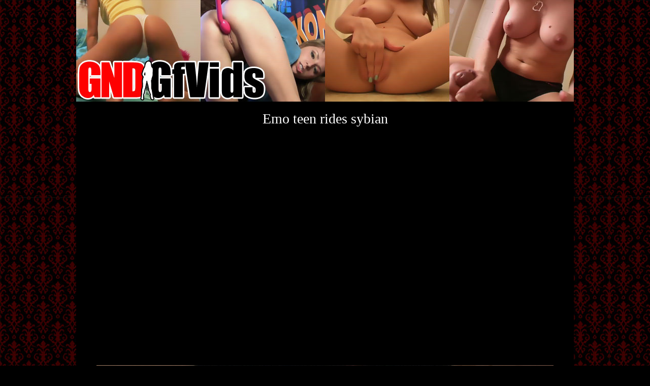

--- FILE ---
content_type: text/html; charset=UTF-8
request_url: http://galleries.gndgfvids.com/andi-sybian/1/?ccbill=1730112
body_size: 4705
content:
<html>
<head>
<meta http-equiv="Content-Type" content="text/html; charset=windows-1252">
<title>GND Girlfriend Videos of your Girlfriends! - GNDPass</title>
<meta name="title" content="GND Girlfriend Videos of your Girlfriends! - GNDPass">
<meta name="keywords" content="girlfriend videos, exgf, exgirlfriends, girlfriend videos, stolen videos, hacked facebook">
<meta name="description" content="Emo teen rides sybian">
<style type="text/css">
<!--
body {
	margin-left: 0px;
	margin-top: 0px;
	margin-right: 0px;
	margin-bottom: 0px;
	background-image: url(/templates/v1/background.jpg);
	background-repeat:repeat;
	background-color: #000; 
}
.welcometext {
	font-family: Arial, Helvetica, sans-serif;
	font-size: 15px;
	padding-left: 10px;
	padding-right: 10px;
	color: #fff;
}
h1 {
	font-family: Arial, Helvetica, sans-serif;
	font-size: 32px;
}
.thumbs {
	border-color: #ffffff;
	border-style:solid;
	border-width:1px;
}
.descLink    { 
	font-family: Verdana; 
	font-size: 28px;
	color: #ffffff;
	text-decoration: none;
	padding: 5px;
}
.statsLink    { 
	font-family: Verdana; 
	font-size: 26px;
	color: #ff0000;
	text-decoration: none;
	padding: 5px;
}
.bigLink    { 
	font-family: Verdana; 
	font-size: 36px;
	color: #ff0000;
	text-decoration: underline;
	font-weight:bold;
}
.crtext {
	font-family: Arial, Helvetica, sans-serif;
	font-size: 10px;
	padding-bottom: 10px;
	color: #fff;
	text-decoration: none;
}
.contentLink    { 
	font-family: Verdana; 
	font-size: 12px;
	font-weight: bold; 
	color: #ffffff;
	text-decoration: none;
}
-->
</style>
<script type='text/javascript' src='/templates/swfobject.js'></script>
</head>
<body bgcolor="#000000" text="#CCCCCC" link="#ffffff" vlink="#ffffff" alink="#ffffff" leftmargin="0" topmargin="0">
<center>
<p>
<TABLE WIDTH=980 BORDER=0 CELLPADDING=0 CELLSPACING=0 bgcolor="#000000" align="center">
<tr>
<td><a href="http://refer.ccbill.com/cgi-bin/clicks.cgi?CA=906845-0000&PA=1730112&HTML=http://www.gndgfvids.com"><IMG SRC="/templates/v1/hdr.jpg" WIDTH="980" HEIGHT="200" ALT="GND GF Vids" border="0"></a></TD>
</tr>
<td>&nbsp;</td>
</tr><tr>
</tr><tr>
<td><div align="center"><a href="http://refer.ccbill.com/cgi-bin/clicks.cgi?CA=906845-0000&PA=1730112&HTML=http://www.gndgfvids.com" class="descLink">Emo teen rides sybian</a></div></td>
</tr><tr>
</tr><tr>
<td>&nbsp;</td>
<tr>
<td>
<div align="center" id="preview">

<script type='text/javascript' src='/templates/jwplayer.js'></script>
<div id='mediaplayer'></div>
<script type="text/javascript">
jwplayer('mediaplayer').setup({
'id': 'player5796',
'controlbar': 'bottom',
'width': '900',
'height': '1600',
'file': 'http://mobile.gndbank.com/vhg/124/andi-sybian-hq.mp4',
'image': '/andi-sybian/preview.jpg',
'logo.file': '/templates/videologo.png',
'logo.hide': 'false',
'logo.linktarget': '_blank',
'logo.link': 'http://refer.ccbill.com/cgi-bin/clicks.cgi?CA=906845&PA=1730112&HTML=http://www.gndgfvids.com/',
'modes': [
{type: 'html5'},
{type: 'flash', src: '/templates/player.swf'},
{type: 'download'}
]
});
</script>

<br /><a href="http://refer.ccbill.com/cgi-bin/clicks.cgi?CA=906845-0000&PA=1730112&HTML=http://www.gndgfvids.com" class="contentLink">Download Full Video</a>

</div>

</td>
</tr>
<td colspan="4">&nbsp;</td>
</tr><tr>
<td colspan="4"><div align="center"><a href="http://refer.ccbill.com/cgi-bin/clicks.cgi?CA=906845-0000&PA=1730112&HTML=http://www.gndgfvids.com" class="statsLink">Click Here To For Access To 799 Videos & 97563 Pictures<br>From GND Girlfriend Videos And Her Friends At GND Pass</a></div></td>
</tr><tr>
<td colspan="4">&nbsp;</td>
<tr>
<td>
<table width="980" border="0" cellpadding="0" cellspacing="0">
	<tr>
		<td><a href="http://refer.ccbill.com/cgi-bin/clicks.cgi?CA=906845-0000&PA=1730112&HTML=http://www.gndgfvids.com"><IMG SRC="http://gndpass.com/fhg/bottom_01.jpg" border="0"></a></td>
	</tr>
	<tr>
		<td><a href="http://refer.ccbill.com/cgi-bin/clicks.cgi?CA=906845-0000&PA=1730112&HTML=http://www.gndgfvids.com"><IMG SRC="http://gndpass.com/fhg/bottom_02.jpg" border="0"></a></td>
	</tr>
	<tr>
		<td><a href="http://refer.ccbill.com/cgi-bin/clicks.cgi?CA=906845-0000&PA=1730112&HTML=http://www.gndgfvids.com"><IMG SRC="http://gndpass.com/fhg/bottom_03.jpg" border="0"></a></td>
	</tr>
	<tr>
		<td><a href="http://refer.ccbill.com/cgi-bin/clicks.cgi?CA=906845-0000&PA=1730112&HTML=http://www.gndgfvids.com"><IMG SRC="http://gndpass.com/fhg/bottom_04.jpg" border="0"></a></td>
	</tr>
</table>
</td>
</tr>
</table>
<p>
<p align="center" class="crtext">&copy;2018 Spunky Productions Inc. - <a href="http://refer.ccbill.com/cgi-bin/clicks.cgi?CA=906845-0000&PA=1730112&HTML=http://www.gndpass.com/2257.php" class="crtext">2257</a></p>
</body>
</html>
